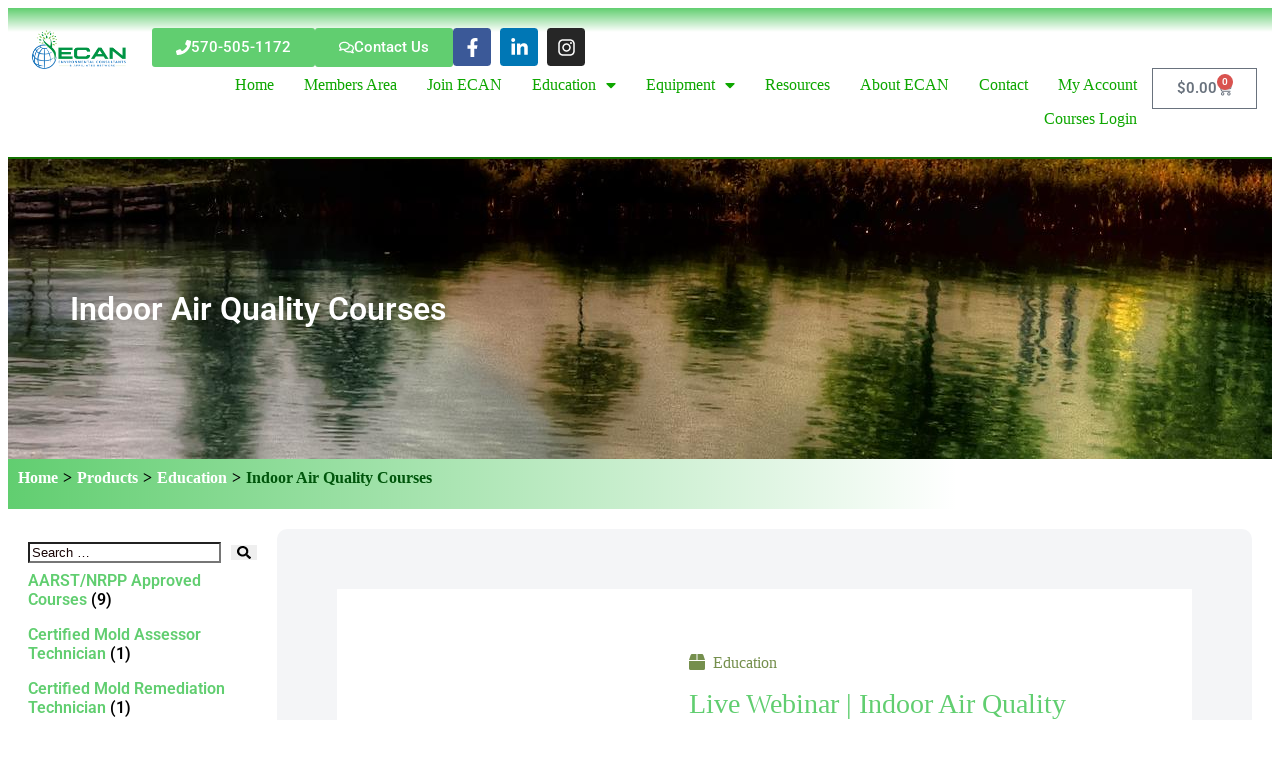

--- FILE ---
content_type: text/css; charset=utf-8
request_url: https://ecanllc.com/wp-content/plugins/edwiser-bridge/public/assets/css/datatable.css?ver=2.2.0
body_size: 2163
content:
/*
 * Table styles
 */
table.dataTable {
  width: 100%;
  margin: 0 auto;
  clear: both;
  border-collapse: separate;
  border-spacing: 0;
  /*
   * Header and footer styles
   */
  /*
   * Body styles
   */
}
table.dataTable thead th,
table.dataTable tfoot th {
  font-weight: bold;
}
table.dataTable thead th,
table.dataTable thead td {
  padding: 10px 18px;
  border-bottom: 1px solid #111111;
}
table.dataTable thead th:active,
table.dataTable thead td:active {
  outline: none;
}
table.dataTable tfoot th,
table.dataTable tfoot td {
  padding: 10px 18px 6px 18px;
  border-top: 1px solid #111111;
}
table.dataTable thead .sorting_asc,
table.dataTable thead .sorting_desc,
table.dataTable thead .sorting {
  cursor: pointer;
  *cursor: hand;
}
table.dataTable thead .sorting {
  background: url("../images/sort_both.png") no-repeat center right;
}
table.dataTable thead .sorting_asc {
  background: url("../images/sort_asc.png") no-repeat center right;
}
table.dataTable thead .sorting_desc {
  background: url("../images/sort_desc.png") no-repeat center right;
}
table.dataTable thead .sorting_asc_disabled {
  background: url("../images/sort_asc_disabled.png") no-repeat center right;
}
table.dataTable thead .sorting_desc_disabled {
  background: url("../images/sort_desc_disabled.png") no-repeat center right;
}
table.dataTable tbody tr {
  background-color: white;
}
table.dataTable tbody tr.selected {
  background-color: #b0bed9;
}
table.dataTable tbody th,
table.dataTable tbody td {
  padding: 8px 10px;
}
table.dataTable.row-border tbody th, table.dataTable.row-border tbody td, table.dataTable.display tbody th, table.dataTable.display tbody td {
  border-top: 1px solid #dddddd;
}
table.dataTable.row-border tbody tr:first-child th,
table.dataTable.row-border tbody tr:first-child td, table.dataTable.display tbody tr:first-child th,
table.dataTable.display tbody tr:first-child td {
  border-top: none;
}
table.dataTable.cell-border tbody th, table.dataTable.cell-border tbody td {
  border-top: 1px solid #dddddd;
  border-right: 1px solid #dddddd;
}
table.dataTable.cell-border tbody tr th:first-child,
table.dataTable.cell-border tbody tr td:first-child {
  border-left: 1px solid #dddddd;
}
table.dataTable.cell-border tbody tr:first-child th,
table.dataTable.cell-border tbody tr:first-child td {
  border-top: none;
}
table.dataTable.stripe tbody tr.odd, table.dataTable.display tbody tr.odd {
  background-color: #f9f9f9;
}
table.dataTable.stripe tbody tr.odd.selected, table.dataTable.display tbody tr.odd.selected {
  background-color: #abb9d3;
}
table.dataTable.hover tbody tr:hover,
table.dataTable.hover tbody tr.odd:hover,
table.dataTable.hover tbody tr.even:hover, table.dataTable.display tbody tr:hover,
table.dataTable.display tbody tr.odd:hover,
table.dataTable.display tbody tr.even:hover {
  background-color: whitesmoke;
}
table.dataTable.hover tbody tr:hover.selected,
table.dataTable.hover tbody tr.odd:hover.selected,
table.dataTable.hover tbody tr.even:hover.selected, table.dataTable.display tbody tr:hover.selected,
table.dataTable.display tbody tr.odd:hover.selected,
table.dataTable.display tbody tr.even:hover.selected {
  background-color: #a9b7d1;
}
table.dataTable.order-column tbody tr > .sorting_1,
table.dataTable.order-column tbody tr > .sorting_2,
table.dataTable.order-column tbody tr > .sorting_3, table.dataTable.display tbody tr > .sorting_1,
table.dataTable.display tbody tr > .sorting_2,
table.dataTable.display tbody tr > .sorting_3 {
  background-color: #f9f9f9;
}
table.dataTable.order-column tbody tr.selected > .sorting_1,
table.dataTable.order-column tbody tr.selected > .sorting_2,
table.dataTable.order-column tbody tr.selected > .sorting_3, table.dataTable.display tbody tr.selected > .sorting_1,
table.dataTable.display tbody tr.selected > .sorting_2,
table.dataTable.display tbody tr.selected > .sorting_3 {
  background-color: #acbad4;
}
table.dataTable.display tbody tr.odd > .sorting_1, table.dataTable.order-column.stripe tbody tr.odd > .sorting_1 {
  background-color: #f1f1f1;
}
table.dataTable.display tbody tr.odd > .sorting_2, table.dataTable.order-column.stripe tbody tr.odd > .sorting_2 {
  background-color: #f3f3f3;
}
table.dataTable.display tbody tr.odd > .sorting_3, table.dataTable.order-column.stripe tbody tr.odd > .sorting_3 {
  background-color: whitesmoke;
}
table.dataTable.display tbody tr.odd.selected > .sorting_1, table.dataTable.order-column.stripe tbody tr.odd.selected > .sorting_1 {
  background-color: #a6b3cd;
}
table.dataTable.display tbody tr.odd.selected > .sorting_2, table.dataTable.order-column.stripe tbody tr.odd.selected > .sorting_2 {
  background-color: #a7b5ce;
}
table.dataTable.display tbody tr.odd.selected > .sorting_3, table.dataTable.order-column.stripe tbody tr.odd.selected > .sorting_3 {
  background-color: #a9b6d0;
}
table.dataTable.display tbody tr.even > .sorting_1, table.dataTable.order-column.stripe tbody tr.even > .sorting_1 {
  background-color: #f9f9f9;
}
table.dataTable.display tbody tr.even > .sorting_2, table.dataTable.order-column.stripe tbody tr.even > .sorting_2 {
  background-color: #fbfbfb;
}
table.dataTable.display tbody tr.even > .sorting_3, table.dataTable.order-column.stripe tbody tr.even > .sorting_3 {
  background-color: #fdfdfd;
}
table.dataTable.display tbody tr.even.selected > .sorting_1, table.dataTable.order-column.stripe tbody tr.even.selected > .sorting_1 {
  background-color: #acbad4;
}
table.dataTable.display tbody tr.even.selected > .sorting_2, table.dataTable.order-column.stripe tbody tr.even.selected > .sorting_2 {
  background-color: #adbbd6;
}
table.dataTable.display tbody tr.even.selected > .sorting_3, table.dataTable.order-column.stripe tbody tr.even.selected > .sorting_3 {
  background-color: #afbdd8;
}
table.dataTable.display tbody tr:hover > .sorting_1,
table.dataTable.display tbody tr.odd:hover > .sorting_1,
table.dataTable.display tbody tr.even:hover > .sorting_1, table.dataTable.order-column.hover tbody tr:hover > .sorting_1,
table.dataTable.order-column.hover tbody tr.odd:hover > .sorting_1,
table.dataTable.order-column.hover tbody tr.even:hover > .sorting_1 {
  background-color: #eaeaea;
}
table.dataTable.display tbody tr:hover > .sorting_2,
table.dataTable.display tbody tr.odd:hover > .sorting_2,
table.dataTable.display tbody tr.even:hover > .sorting_2, table.dataTable.order-column.hover tbody tr:hover > .sorting_2,
table.dataTable.order-column.hover tbody tr.odd:hover > .sorting_2,
table.dataTable.order-column.hover tbody tr.even:hover > .sorting_2 {
  background-color: #ebebeb;
}
table.dataTable.display tbody tr:hover > .sorting_3,
table.dataTable.display tbody tr.odd:hover > .sorting_3,
table.dataTable.display tbody tr.even:hover > .sorting_3, table.dataTable.order-column.hover tbody tr:hover > .sorting_3,
table.dataTable.order-column.hover tbody tr.odd:hover > .sorting_3,
table.dataTable.order-column.hover tbody tr.even:hover > .sorting_3 {
  background-color: #eeeeee;
}
table.dataTable.display tbody tr:hover.selected > .sorting_1,
table.dataTable.display tbody tr.odd:hover.selected > .sorting_1,
table.dataTable.display tbody tr.even:hover.selected > .sorting_1, table.dataTable.order-column.hover tbody tr:hover.selected > .sorting_1,
table.dataTable.order-column.hover tbody tr.odd:hover.selected > .sorting_1,
table.dataTable.order-column.hover tbody tr.even:hover.selected > .sorting_1 {
  background-color: #a1aec7;
}
table.dataTable.display tbody tr:hover.selected > .sorting_2,
table.dataTable.display tbody tr.odd:hover.selected > .sorting_2,
table.dataTable.display tbody tr.even:hover.selected > .sorting_2, table.dataTable.order-column.hover tbody tr:hover.selected > .sorting_2,
table.dataTable.order-column.hover tbody tr.odd:hover.selected > .sorting_2,
table.dataTable.order-column.hover tbody tr.even:hover.selected > .sorting_2 {
  background-color: #a2afc8;
}
table.dataTable.display tbody tr:hover.selected > .sorting_3,
table.dataTable.display tbody tr.odd:hover.selected > .sorting_3,
table.dataTable.display tbody tr.even:hover.selected > .sorting_3, table.dataTable.order-column.hover tbody tr:hover.selected > .sorting_3,
table.dataTable.order-column.hover tbody tr.odd:hover.selected > .sorting_3,
table.dataTable.order-column.hover tbody tr.even:hover.selected > .sorting_3 {
  background-color: #a4b2cb;
}
table.dataTable.no-footer {
  border-bottom: 1px solid #111111;
}
table.dataTable.nowrap th, table.dataTable.nowrap td {
  white-space: nowrap;
}
table.dataTable.compact thead th,
table.dataTable.compact thead td {
  padding: 5px 9px;
}
table.dataTable.compact tfoot th,
table.dataTable.compact tfoot td {
  padding: 5px 9px 3px 9px;
}
table.dataTable.compact tbody th,
table.dataTable.compact tbody td {
  padding: 4px 5px;
}
table.dataTable th.dt-left,
table.dataTable td.dt-left {
  text-align: left;
}
table.dataTable th.dt-center,
table.dataTable td.dt-center,
table.dataTable td.dataTables_empty {
  text-align: center;
}
table.dataTable th.dt-right,
table.dataTable td.dt-right {
  text-align: right;
}
table.dataTable th.dt-justify,
table.dataTable td.dt-justify {
  text-align: justify;
}
table.dataTable th.dt-nowrap,
table.dataTable td.dt-nowrap {
  white-space: nowrap;
}
table.dataTable thead th.dt-head-left,
table.dataTable thead td.dt-head-left,
table.dataTable tfoot th.dt-head-left,
table.dataTable tfoot td.dt-head-left {
  text-align: left;
}
table.dataTable thead th.dt-head-center,
table.dataTable thead td.dt-head-center,
table.dataTable tfoot th.dt-head-center,
table.dataTable tfoot td.dt-head-center {
  text-align: center;
}
table.dataTable thead th.dt-head-right,
table.dataTable thead td.dt-head-right,
table.dataTable tfoot th.dt-head-right,
table.dataTable tfoot td.dt-head-right {
  text-align: right;
}
table.dataTable thead th.dt-head-justify,
table.dataTable thead td.dt-head-justify,
table.dataTable tfoot th.dt-head-justify,
table.dataTable tfoot td.dt-head-justify {
  text-align: justify;
}
table.dataTable thead th.dt-head-nowrap,
table.dataTable thead td.dt-head-nowrap,
table.dataTable tfoot th.dt-head-nowrap,
table.dataTable tfoot td.dt-head-nowrap {
  white-space: nowrap;
}
table.dataTable tbody th.dt-body-left,
table.dataTable tbody td.dt-body-left {
  text-align: left;
}
table.dataTable tbody th.dt-body-center,
table.dataTable tbody td.dt-body-center {
  text-align: center;
}
table.dataTable tbody th.dt-body-right,
table.dataTable tbody td.dt-body-right {
  text-align: right;
}
table.dataTable tbody th.dt-body-justify,
table.dataTable tbody td.dt-body-justify {
  text-align: justify;
}
table.dataTable tbody th.dt-body-nowrap,
table.dataTable tbody td.dt-body-nowrap {
  white-space: nowrap;
}

table.dataTable,
table.dataTable th,
table.dataTable td {
  -webkit-box-sizing: content-box;
  -moz-box-sizing: content-box;
  box-sizing: content-box;
}

/*
 * Control feature layout
 */
.dataTables_wrapper {
  position: relative;
  clear: both;
  zoom: 1;
  *zoom: 1;
}
.dataTables_wrapper .dataTables_length {
  float: left;
}
.dataTables_wrapper .dataTables_filter {
  float: right;
  text-align: right;
}
.dataTables_wrapper .dataTables_filter input {
  margin-left: 0.5em;
}
.dataTables_wrapper .dataTables_info {
  clear: both;
  float: left;
  padding-top: 0.755em;
}
.dataTables_wrapper .dataTables_paginate {
  float: right;
  text-align: right;
  padding-top: 0.25em;
}
.dataTables_wrapper .dataTables_paginate .paginate_button {
  box-sizing: border-box;
  display: inline-block;
  min-width: 1.5em;
  padding: 0.5em 1em;
  margin-left: 2px;
  text-align: center;
  text-decoration: none !important;
  cursor: pointer;
  *cursor: hand;
  color: #333333 !important;
  border: 1px solid transparent;
}
.dataTables_wrapper .dataTables_paginate .paginate_button.current, .dataTables_wrapper .dataTables_paginate .paginate_button.current:hover {
  color: #333333 !important;
  border: 1px solid #cacaca;
  background-color: white;
  background: -webkit-gradient(linear, left top, left bottom, color-stop(0%, white), color-stop(100%, gainsboro));
  /* Chrome,Safari4+ */
  background: -webkit-linear-gradient(top, white 0%, gainsboro 100%);
  /* Chrome10+,Safari5.1+ */
  background: -moz-linear-gradient(top, white 0%, gainsboro 100%);
  /* FF3.6+ */
  background: -ms-linear-gradient(top, white 0%, gainsboro 100%);
  /* IE10+ */
  background: -o-linear-gradient(top, white 0%, gainsboro 100%);
  /* Opera 11.10+ */
  background: linear-gradient(to bottom, white 0%, gainsboro 100%);
  /* W3C */
}
.dataTables_wrapper .dataTables_paginate .paginate_button.disabled, .dataTables_wrapper .dataTables_paginate .paginate_button.disabled:hover, .dataTables_wrapper .dataTables_paginate .paginate_button.disabled:active {
  cursor: default;
  color: #666 !important;
  border: 1px solid transparent;
  background: transparent;
  box-shadow: none;
}
.dataTables_wrapper .dataTables_paginate .paginate_button:hover {
  color: white !important;
  border: 1px solid #111111;
  background-color: #585858;
  background: -webkit-gradient(linear, left top, left bottom, color-stop(0%, #585858), color-stop(100%, #111111));
  /* Chrome,Safari4+ */
  background: -webkit-linear-gradient(top, #585858 0%, #111111 100%);
  /* Chrome10+,Safari5.1+ */
  background: -moz-linear-gradient(top, #585858 0%, #111111 100%);
  /* FF3.6+ */
  background: -ms-linear-gradient(top, #585858 0%, #111111 100%);
  /* IE10+ */
  background: -o-linear-gradient(top, #585858 0%, #111111 100%);
  /* Opera 11.10+ */
  background: linear-gradient(to bottom, #585858 0%, #111111 100%);
  /* W3C */
}
.dataTables_wrapper .dataTables_paginate .paginate_button:active {
  outline: none;
  background-color: #2b2b2b;
  background: -webkit-gradient(linear, left top, left bottom, color-stop(0%, #2b2b2b), color-stop(100%, #0c0c0c));
  /* Chrome,Safari4+ */
  background: -webkit-linear-gradient(top, #2b2b2b 0%, #0c0c0c 100%);
  /* Chrome10+,Safari5.1+ */
  background: -moz-linear-gradient(top, #2b2b2b 0%, #0c0c0c 100%);
  /* FF3.6+ */
  background: -ms-linear-gradient(top, #2b2b2b 0%, #0c0c0c 100%);
  /* IE10+ */
  background: -o-linear-gradient(top, #2b2b2b 0%, #0c0c0c 100%);
  /* Opera 11.10+ */
  background: linear-gradient(to bottom, #2b2b2b 0%, #0c0c0c 100%);
  /* W3C */
  box-shadow: inset 0 0 3px #111;
}
.dataTables_wrapper .dataTables_processing {
  position: absolute;
  top: 50%;
  left: 50%;
  width: 100%;
  height: 40px;
  margin-left: -50%;
  margin-top: -25px;
  padding-top: 20px;
  text-align: center;
  font-size: 1.2em;
  background-color: white;
  background: -webkit-gradient(linear, left top, right top, color-stop(0%, rgba(255, 255, 255, 0)), color-stop(25%, rgba(255, 255, 255, 0.9)), color-stop(75%, rgba(255, 255, 255, 0.9)), color-stop(100%, rgba(255, 255, 255, 0)));
  /* Chrome,Safari4+ */
  background: -webkit-linear-gradient(left, rgba(255, 255, 255, 0) 0%, rgba(255, 255, 255, 0.9) 25%, rgba(255, 255, 255, 0.9) 75%, rgba(255, 255, 255, 0) 100%);
  /* Chrome10+,Safari5.1+ */
  background: -moz-linear-gradient(left, rgba(255, 255, 255, 0) 0%, rgba(255, 255, 255, 0.9) 25%, rgba(255, 255, 255, 0.9) 75%, rgba(255, 255, 255, 0) 100%);
  /* FF3.6+ */
  background: -ms-linear-gradient(left, rgba(255, 255, 255, 0) 0%, rgba(255, 255, 255, 0.9) 25%, rgba(255, 255, 255, 0.9) 75%, rgba(255, 255, 255, 0) 100%);
  /* IE10+ */
  background: -o-linear-gradient(left, rgba(255, 255, 255, 0) 0%, rgba(255, 255, 255, 0.9) 25%, rgba(255, 255, 255, 0.9) 75%, rgba(255, 255, 255, 0) 100%);
  /* Opera 11.10+ */
  background: linear-gradient(to right, rgba(255, 255, 255, 0) 0%, rgba(255, 255, 255, 0.9) 25%, rgba(255, 255, 255, 0.9) 75%, rgba(255, 255, 255, 0) 100%);
  /* W3C */
}
.dataTables_wrapper .dataTables_length,
.dataTables_wrapper .dataTables_filter,
.dataTables_wrapper .dataTables_info,
.dataTables_wrapper .dataTables_processing,
.dataTables_wrapper .dataTables_paginate {
  color: #333333;
}
.dataTables_wrapper .dataTables_scroll {
  clear: both;
}
.dataTables_wrapper .dataTables_scroll div.dataTables_scrollBody {
  *margin-top: -1px;
  -webkit-overflow-scrolling: touch;
}
.dataTables_wrapper .dataTables_scroll div.dataTables_scrollBody th > div.dataTables_sizing,
.dataTables_wrapper .dataTables_scroll div.dataTables_scrollBody td > div.dataTables_sizing {
  height: 0;
  overflow: hidden;
  margin: 0 !important;
  padding: 0 !important;
}
.dataTables_wrapper.no-footer .dataTables_scrollBody {
  border-bottom: 1px solid #111111;
}
.dataTables_wrapper.no-footer div.dataTables_scrollHead table,
.dataTables_wrapper.no-footer div.dataTables_scrollBody table {
  border-bottom: none;
}
.dataTables_wrapper:after {
  visibility: hidden;
  display: block;
  content: "";
  clear: both;
  height: 0;
}

@media screen and (max-width: 767px) {
  .dataTables_wrapper .dataTables_info,
  .dataTables_wrapper .dataTables_paginate {
	float: none;
	text-align: center;
  }
  .dataTables_wrapper .dataTables_paginate {
	margin-top: 0.5em;
  }
}
@media screen and (max-width: 640px) {
  .dataTables_wrapper .dataTables_length,
  .dataTables_wrapper .dataTables_filter {
	float: none;
	text-align: center;
  }
  .dataTables_wrapper .dataTables_filter {
	margin-top: 0.5em;
  }
}

#wdm_event td{
  text-align: center
}

#wdm_event td:first-child{
  text-align: left;
 padding-left: 15px
}
table.dataTable tr.odd {
background-color: #f9f9f9;
}

table.dataTable tr.even {
background-color: white;
}
#example thead {
background: white;
}


--- FILE ---
content_type: text/css; charset=utf-8
request_url: https://ecanllc.com/wp-content/uploads/elementor/css/post-1764.css?ver=1769751952
body_size: 1294
content:
.elementor-widget-container .eael-protected-content-message{font-family:var( --e-global-typography-secondary-font-family ), Sans-serif;font-weight:var( --e-global-typography-secondary-font-weight );}.elementor-widget-container .protected-content-error-msg{font-family:var( --e-global-typography-secondary-font-family ), Sans-serif;font-weight:var( --e-global-typography-secondary-font-weight );}.elementor-1764 .elementor-element.elementor-element-7afb25d{--display:flex;--min-height:0px;--flex-direction:row;--container-widget-width:initial;--container-widget-height:100%;--container-widget-flex-grow:1;--container-widget-align-self:stretch;--flex-wrap-mobile:wrap;--gap:0px 0px;--row-gap:0px;--column-gap:0px;border-style:solid;--border-style:solid;border-width:0px 0px 2px 0px;--border-top-width:0px;--border-right-width:0px;--border-bottom-width:2px;--border-left-width:0px;border-color:#127000;--border-color:#127000;--border-radius:0px 0px 0px 0px;}.elementor-1764 .elementor-element.elementor-element-7afb25d:not(.elementor-motion-effects-element-type-background), .elementor-1764 .elementor-element.elementor-element-7afb25d > .elementor-motion-effects-container > .elementor-motion-effects-layer{background-color:transparent;background-image:linear-gradient(0deg, #FFFFFF 84%, var( --e-global-color-primary ) 100%);}.elementor-1764 .elementor-element.elementor-element-19a760d{--display:flex;--flex-direction:column;--container-widget-width:100%;--container-widget-height:initial;--container-widget-flex-grow:0;--container-widget-align-self:initial;--flex-wrap-mobile:wrap;--justify-content:center;}.elementor-1764 .elementor-element.elementor-element-19a760d.e-con{--flex-grow:0;--flex-shrink:0;}.elementor-widget-jet-logo .jet-logo__text{color:var( --e-global-color-accent );font-family:var( --e-global-typography-primary-font-family ), Sans-serif;font-weight:var( --e-global-typography-primary-font-weight );}.elementor-widget-jet-logo .eael-protected-content-message{font-family:var( --e-global-typography-secondary-font-family ), Sans-serif;font-weight:var( --e-global-typography-secondary-font-weight );}.elementor-widget-jet-logo .protected-content-error-msg{font-family:var( --e-global-typography-secondary-font-family ), Sans-serif;font-weight:var( --e-global-typography-secondary-font-weight );}.elementor-1764 .elementor-element.elementor-element-7b9d903 .jet-logo{justify-content:flex-start;}.elementor-1764 .elementor-element.elementor-element-44e9024{--display:flex;--flex-direction:column;--container-widget-width:100%;--container-widget-height:initial;--container-widget-flex-grow:0;--container-widget-align-self:initial;--flex-wrap-mobile:wrap;--gap:5px 5px;--row-gap:5px;--column-gap:5px;}.elementor-1764 .elementor-element.elementor-element-83f23f7{--display:flex;--flex-direction:row;--container-widget-width:calc( ( 1 - var( --container-widget-flex-grow ) ) * 100% );--container-widget-height:100%;--container-widget-flex-grow:1;--container-widget-align-self:stretch;--flex-wrap-mobile:wrap;--justify-content:flex-end;--align-items:center;--gap:5px 5px;--row-gap:5px;--column-gap:5px;--margin-top:0px;--margin-bottom:0px;--margin-left:0px;--margin-right:0px;--padding-top:0px;--padding-bottom:0px;--padding-left:0px;--padding-right:0px;}.elementor-widget-button .elementor-button{font-family:var( --e-global-typography-accent-font-family ), Sans-serif;font-weight:var( --e-global-typography-accent-font-weight );background-color:var( --e-global-color-accent );}.elementor-widget-button .eael-protected-content-message{font-family:var( --e-global-typography-secondary-font-family ), Sans-serif;font-weight:var( --e-global-typography-secondary-font-weight );}.elementor-widget-button .protected-content-error-msg{font-family:var( --e-global-typography-secondary-font-family ), Sans-serif;font-weight:var( --e-global-typography-secondary-font-weight );}.elementor-1764 .elementor-element.elementor-element-c378ce0 .elementor-button-content-wrapper{flex-direction:row;}.elementor-1764 .elementor-element.elementor-element-c378ce0 .elementor-button{fill:#FFFFFF;color:#FFFFFF;}.elementor-1764 .elementor-element.elementor-element-b213abe .elementor-button-content-wrapper{flex-direction:row;}.elementor-1764 .elementor-element.elementor-element-b213abe .elementor-button{fill:#FFFFFF;color:#FFFFFF;}.elementor-widget-social-icons .eael-protected-content-message{font-family:var( --e-global-typography-secondary-font-family ), Sans-serif;font-weight:var( --e-global-typography-secondary-font-weight );}.elementor-widget-social-icons .protected-content-error-msg{font-family:var( --e-global-typography-secondary-font-family ), Sans-serif;font-weight:var( --e-global-typography-secondary-font-weight );}.elementor-1764 .elementor-element.elementor-element-fb838c2{--grid-template-columns:repeat(0, auto);--icon-size:19px;--grid-column-gap:5px;--grid-row-gap:0px;}.elementor-1764 .elementor-element.elementor-element-fb838c2 .elementor-widget-container{text-align:right;}.elementor-1764 .elementor-element.elementor-element-b4cc099{--display:flex;--flex-direction:row;--container-widget-width:initial;--container-widget-height:100%;--container-widget-flex-grow:1;--container-widget-align-self:stretch;--flex-wrap-mobile:wrap;--justify-content:flex-end;--margin-top:0px;--margin-bottom:0px;--margin-left:0px;--margin-right:0px;--padding-top:1px;--padding-bottom:1px;--padding-left:1px;--padding-right:1px;}.elementor-widget-jet-nav-menu .eael-protected-content-message{font-family:var( --e-global-typography-secondary-font-family ), Sans-serif;font-weight:var( --e-global-typography-secondary-font-weight );}.elementor-widget-jet-nav-menu .protected-content-error-msg{font-family:var( --e-global-typography-secondary-font-family ), Sans-serif;font-weight:var( --e-global-typography-secondary-font-weight );}.elementor-1764 .elementor-element.elementor-element-4667ee1 .jet-nav--horizontal{justify-content:flex-end;text-align:right;}.elementor-1764 .elementor-element.elementor-element-4667ee1 .jet-nav--vertical .menu-item-link-top{justify-content:flex-end;text-align:right;}.elementor-1764 .elementor-element.elementor-element-4667ee1 .jet-nav--vertical-sub-bottom .menu-item-link-sub{justify-content:flex-end;text-align:right;}.elementor-1764 .elementor-element.elementor-element-4667ee1 .jet-mobile-menu.jet-mobile-menu-trigger-active .menu-item-link{justify-content:flex-end;text-align:right;}body:not(.rtl) .elementor-1764 .elementor-element.elementor-element-4667ee1 .jet-nav--horizontal .jet-nav__sub{text-align:left;}body.rtl .elementor-1764 .elementor-element.elementor-element-4667ee1 .jet-nav--horizontal .jet-nav__sub{text-align:right;}.elementor-1764 .elementor-element.elementor-element-4667ee1 .jet-nav__sub{width:200px;border-radius:10px 10px 10px 10px;}.elementor-1764 .elementor-element.elementor-element-4667ee1 .jet-nav__sub > .menu-item:first-child > .menu-item-link{border-radius:10px 10px 0 0;}.elementor-1764 .elementor-element.elementor-element-4667ee1 .jet-nav__sub > .menu-item:last-child > .menu-item-link{border-radius:0 0 10px 10px;}.elementor-1764 .elementor-element.elementor-element-4667ee1 .jet-nav__sub > .jet-nav-item-sub:not(:last-child){border-style:solid;border-width:0;border-bottom-width:1px;}.elementor-widget-woocommerce-menu-cart .elementor-menu-cart__toggle .elementor-button{font-family:var( --e-global-typography-primary-font-family ), Sans-serif;font-weight:var( --e-global-typography-primary-font-weight );}.elementor-widget-woocommerce-menu-cart .elementor-menu-cart__product-name a{font-family:var( --e-global-typography-primary-font-family ), Sans-serif;font-weight:var( --e-global-typography-primary-font-weight );}.elementor-widget-woocommerce-menu-cart .elementor-menu-cart__product-price{font-family:var( --e-global-typography-primary-font-family ), Sans-serif;font-weight:var( --e-global-typography-primary-font-weight );}.elementor-widget-woocommerce-menu-cart .elementor-menu-cart__footer-buttons .elementor-button{font-family:var( --e-global-typography-primary-font-family ), Sans-serif;font-weight:var( --e-global-typography-primary-font-weight );}.elementor-widget-woocommerce-menu-cart .elementor-menu-cart__footer-buttons a.elementor-button--view-cart{font-family:var( --e-global-typography-primary-font-family ), Sans-serif;font-weight:var( --e-global-typography-primary-font-weight );}.elementor-widget-woocommerce-menu-cart .elementor-menu-cart__footer-buttons a.elementor-button--checkout{font-family:var( --e-global-typography-primary-font-family ), Sans-serif;font-weight:var( --e-global-typography-primary-font-weight );}.elementor-widget-woocommerce-menu-cart .woocommerce-mini-cart__empty-message{font-family:var( --e-global-typography-primary-font-family ), Sans-serif;font-weight:var( --e-global-typography-primary-font-weight );}.elementor-widget-woocommerce-menu-cart .eael-protected-content-message{font-family:var( --e-global-typography-secondary-font-family ), Sans-serif;font-weight:var( --e-global-typography-secondary-font-weight );}.elementor-widget-woocommerce-menu-cart .protected-content-error-msg{font-family:var( --e-global-typography-secondary-font-family ), Sans-serif;font-weight:var( --e-global-typography-secondary-font-weight );}.elementor-1764 .elementor-element.elementor-element-e05c0c2{--divider-style:solid;--subtotal-divider-style:solid;--elementor-remove-from-cart-button:none;--remove-from-cart-button:block;--cart-border-style:none;--cart-footer-layout:1fr 1fr;--products-max-height-sidecart:calc(100vh - 240px);--products-max-height-minicart:calc(100vh - 385px);}.elementor-1764 .elementor-element.elementor-element-e05c0c2 .widget_shopping_cart_content{--subtotal-divider-left-width:0;--subtotal-divider-right-width:0;}.elementor-theme-builder-content-area{height:400px;}.elementor-location-header:before, .elementor-location-footer:before{content:"";display:table;clear:both;}@media(max-width:767px){.elementor-1764 .elementor-element.elementor-element-19a760d{--width:26%;}.elementor-1764 .elementor-element.elementor-element-7b9d903 .jet-logo{justify-content:flex-start;}.elementor-1764 .elementor-element.elementor-element-44e9024{--width:70%;--flex-direction:row;--container-widget-width:initial;--container-widget-height:100%;--container-widget-flex-grow:1;--container-widget-align-self:stretch;--flex-wrap-mobile:wrap;}.elementor-1764 .elementor-element.elementor-element-83f23f7{--width:500px;}.elementor-1764 .elementor-element.elementor-element-83f23f7.e-con{--order:99999 /* order end hack */;}.elementor-1764 .elementor-element.elementor-element-b4cc099{--width:579px;--align-items:center;--container-widget-width:calc( ( 1 - var( --container-widget-flex-grow ) ) * 100% );}}@media(min-width:768px){.elementor-1764 .elementor-element.elementor-element-7afb25d{--width:100%;}.elementor-1764 .elementor-element.elementor-element-19a760d{--width:10%;}.elementor-1764 .elementor-element.elementor-element-44e9024{--width:90%;}}

--- FILE ---
content_type: text/css; charset=utf-8
request_url: https://ecanllc.com/wp-content/uploads/elementor/css/post-1780.css?ver=1769751952
body_size: 1354
content:
.elementor-widget-container .eael-protected-content-message{font-family:var( --e-global-typography-secondary-font-family ), Sans-serif;font-weight:var( --e-global-typography-secondary-font-weight );}.elementor-widget-container .protected-content-error-msg{font-family:var( --e-global-typography-secondary-font-family ), Sans-serif;font-weight:var( --e-global-typography-secondary-font-weight );}.elementor-1780 .elementor-element.elementor-element-ffd913e{--display:flex;--flex-direction:row;--container-widget-width:calc( ( 1 - var( --container-widget-flex-grow ) ) * 100% );--container-widget-height:100%;--container-widget-flex-grow:1;--container-widget-align-self:stretch;--flex-wrap-mobile:wrap;--justify-content:center;--align-items:stretch;--gap:10px 10px;--row-gap:10px;--column-gap:10px;border-style:solid;--border-style:solid;border-width:3px 0px 0px 0px;--border-top-width:3px;--border-right-width:0px;--border-bottom-width:0px;--border-left-width:0px;border-color:var( --e-global-color-primary );--border-color:var( --e-global-color-primary );--border-radius:0px 0px 0px 0px;--padding-top:37px;--padding-bottom:0px;--padding-left:0px;--padding-right:0px;}.elementor-1780 .elementor-element.elementor-element-ffd913e:not(.elementor-motion-effects-element-type-background), .elementor-1780 .elementor-element.elementor-element-ffd913e > .elementor-motion-effects-container > .elementor-motion-effects-layer{background-color:#FFFFFFD6;}.elementor-1780 .elementor-element.elementor-element-ee61884{--display:flex;--justify-content:center;}.elementor-widget-heading .elementor-heading-title{font-family:var( --e-global-typography-primary-font-family ), Sans-serif;font-weight:var( --e-global-typography-primary-font-weight );color:var( --e-global-color-primary );}.elementor-widget-heading .eael-protected-content-message{font-family:var( --e-global-typography-secondary-font-family ), Sans-serif;font-weight:var( --e-global-typography-secondary-font-weight );}.elementor-widget-heading .protected-content-error-msg{font-family:var( --e-global-typography-secondary-font-family ), Sans-serif;font-weight:var( --e-global-typography-secondary-font-weight );}.elementor-1780 .elementor-element.elementor-element-7a08a8d .elementor-heading-title{font-family:"Roboto", Sans-serif;font-weight:600;}.elementor-widget-text-editor{font-family:var( --e-global-typography-text-font-family ), Sans-serif;font-weight:var( --e-global-typography-text-font-weight );color:var( --e-global-color-text );}.elementor-widget-text-editor.elementor-drop-cap-view-stacked .elementor-drop-cap{background-color:var( --e-global-color-primary );}.elementor-widget-text-editor.elementor-drop-cap-view-framed .elementor-drop-cap, .elementor-widget-text-editor.elementor-drop-cap-view-default .elementor-drop-cap{color:var( --e-global-color-primary );border-color:var( --e-global-color-primary );}.elementor-widget-text-editor .eael-protected-content-message{font-family:var( --e-global-typography-secondary-font-family ), Sans-serif;font-weight:var( --e-global-typography-secondary-font-weight );}.elementor-widget-text-editor .protected-content-error-msg{font-family:var( --e-global-typography-secondary-font-family ), Sans-serif;font-weight:var( --e-global-typography-secondary-font-weight );}.elementor-widget-social-icons .eael-protected-content-message{font-family:var( --e-global-typography-secondary-font-family ), Sans-serif;font-weight:var( --e-global-typography-secondary-font-weight );}.elementor-widget-social-icons .protected-content-error-msg{font-family:var( --e-global-typography-secondary-font-family ), Sans-serif;font-weight:var( --e-global-typography-secondary-font-weight );}.elementor-1780 .elementor-element.elementor-element-364b26d{--grid-template-columns:repeat(0, auto);--icon-size:16px;--grid-column-gap:5px;--grid-row-gap:0px;}.elementor-1780 .elementor-element.elementor-element-364b26d .elementor-widget-container{text-align:left;}.elementor-1780 .elementor-element.elementor-element-a863457{--display:flex;--justify-content:center;}.elementor-widget-nav-menu .elementor-nav-menu .elementor-item{font-family:var( --e-global-typography-primary-font-family ), Sans-serif;font-weight:var( --e-global-typography-primary-font-weight );}.elementor-widget-nav-menu .elementor-nav-menu--main .elementor-item{color:var( --e-global-color-text );fill:var( --e-global-color-text );}.elementor-widget-nav-menu .elementor-nav-menu--main .elementor-item:hover,
					.elementor-widget-nav-menu .elementor-nav-menu--main .elementor-item.elementor-item-active,
					.elementor-widget-nav-menu .elementor-nav-menu--main .elementor-item.highlighted,
					.elementor-widget-nav-menu .elementor-nav-menu--main .elementor-item:focus{color:var( --e-global-color-accent );fill:var( --e-global-color-accent );}.elementor-widget-nav-menu .elementor-nav-menu--main:not(.e--pointer-framed) .elementor-item:before,
					.elementor-widget-nav-menu .elementor-nav-menu--main:not(.e--pointer-framed) .elementor-item:after{background-color:var( --e-global-color-accent );}.elementor-widget-nav-menu .e--pointer-framed .elementor-item:before,
					.elementor-widget-nav-menu .e--pointer-framed .elementor-item:after{border-color:var( --e-global-color-accent );}.elementor-widget-nav-menu{--e-nav-menu-divider-color:var( --e-global-color-text );}.elementor-widget-nav-menu .elementor-nav-menu--dropdown .elementor-item, .elementor-widget-nav-menu .elementor-nav-menu--dropdown  .elementor-sub-item{font-family:var( --e-global-typography-accent-font-family ), Sans-serif;font-weight:var( --e-global-typography-accent-font-weight );}.elementor-widget-nav-menu .eael-protected-content-message{font-family:var( --e-global-typography-secondary-font-family ), Sans-serif;font-weight:var( --e-global-typography-secondary-font-weight );}.elementor-widget-nav-menu .protected-content-error-msg{font-family:var( --e-global-typography-secondary-font-family ), Sans-serif;font-weight:var( --e-global-typography-secondary-font-weight );}.elementor-1780 .elementor-element.elementor-element-1e0f290 .elementor-menu-toggle{margin:0 auto;}.elementor-1780 .elementor-element.elementor-element-1e0f290 .elementor-nav-menu .elementor-item{font-family:"Roboto", Sans-serif;font-size:15px;font-weight:600;}.elementor-1780 .elementor-element.elementor-element-1e0f290 .elementor-nav-menu--main .elementor-item{padding-top:6px;padding-bottom:6px;}.elementor-1780 .elementor-element.elementor-element-1e0f290{--e-nav-menu-horizontal-menu-item-margin:calc( 0px / 2 );}.elementor-1780 .elementor-element.elementor-element-1e0f290 .elementor-nav-menu--main:not(.elementor-nav-menu--layout-horizontal) .elementor-nav-menu > li:not(:last-child){margin-bottom:0px;}.elementor-1780 .elementor-element.elementor-element-0f368d7{--display:flex;--justify-content:center;}.elementor-widget-slides .elementor-slide-heading{font-family:var( --e-global-typography-primary-font-family ), Sans-serif;font-weight:var( --e-global-typography-primary-font-weight );}.elementor-widget-slides .elementor-slide-description{font-family:var( --e-global-typography-secondary-font-family ), Sans-serif;font-weight:var( --e-global-typography-secondary-font-weight );}.elementor-widget-slides .elementor-slide-button{font-family:var( --e-global-typography-accent-font-family ), Sans-serif;font-weight:var( --e-global-typography-accent-font-weight );}.elementor-widget-slides .eael-protected-content-message{font-family:var( --e-global-typography-secondary-font-family ), Sans-serif;font-weight:var( --e-global-typography-secondary-font-weight );}.elementor-widget-slides .protected-content-error-msg{font-family:var( --e-global-typography-secondary-font-family ), Sans-serif;font-weight:var( --e-global-typography-secondary-font-weight );}.elementor-1780 .elementor-element.elementor-element-d831799 .elementor-repeater-item-a81366e .swiper-slide-bg{background-color:rgba(187,187,187,0);background-image:url(https://ecanllc.com/wp-content/uploads/2025/03/ACAC-Recert.jpg);background-size:contain;}.elementor-1780 .elementor-element.elementor-element-d831799 .elementor-repeater-item-5edc6cf .swiper-slide-bg{background-color:rgba(187,187,187,0);background-image:url(https://ecanllc.com/wp-content/uploads/2025/03/COSTARS-Logo-tagline-scaled.jpg);background-size:contain;}.elementor-1780 .elementor-element.elementor-element-d831799 .elementor-repeater-item-bc2a938 .swiper-slide-bg{background-color:rgba(187,187,187,0);background-image:url(https://ecanllc.com/wp-content/uploads/2025/03/D-and-B.gif);background-size:contain;}.elementor-1780 .elementor-element.elementor-element-d831799 .elementor-repeater-item-56bd0cf .swiper-slide-bg{background-color:rgba(187,187,187,0);background-image:url(https://ecanllc.com/wp-content/uploads/2025/03/sam-verified-vendor-seal.png);background-size:contain;}.elementor-1780 .elementor-element.elementor-element-d831799 .elementor-repeater-item-f44d642 .swiper-slide-bg{background-color:rgba(187,187,187,0);background-image:url(https://ecanllc.com/wp-content/uploads/2025/03/NRSB-green-fill-logo.jpg);background-size:contain;}.elementor-1780 .elementor-element.elementor-element-d831799 .elementor-repeater-item-96970a0 .swiper-slide-bg{background-color:#bbbbbb;background-image:url(https://ecanllc.com/wp-content/uploads/2025/03/AARSTNRPPlogo-NRPPstationary2017-1-1024x465-1.jpg);background-size:cover;}.elementor-1780 .elementor-element.elementor-element-d831799 .swiper-slide{height:180px;transition-duration:calc(2000ms*1.2);}.elementor-1780 .elementor-element.elementor-element-d831799 .swiper-slide-contents{max-width:66%;}.elementor-1780 .elementor-element.elementor-element-d831799 .swiper-slide-inner{text-align:center;}.elementor-widget-image .widget-image-caption{color:var( --e-global-color-text );font-family:var( --e-global-typography-text-font-family ), Sans-serif;font-weight:var( --e-global-typography-text-font-weight );}.elementor-widget-image .eael-protected-content-message{font-family:var( --e-global-typography-secondary-font-family ), Sans-serif;font-weight:var( --e-global-typography-secondary-font-weight );}.elementor-widget-image .protected-content-error-msg{font-family:var( --e-global-typography-secondary-font-family ), Sans-serif;font-weight:var( --e-global-typography-secondary-font-weight );}.elementor-1780 .elementor-element.elementor-element-ee05ca7 img{width:54%;}.elementor-1780 .elementor-element.elementor-element-d1ab27e{--display:flex;--flex-direction:column;--container-widget-width:100%;--container-widget-height:initial;--container-widget-flex-grow:0;--container-widget-align-self:initial;--flex-wrap-mobile:wrap;}.elementor-1780 .elementor-element.elementor-element-2aa1bf5{text-align:end;font-family:"Roboto", Sans-serif;font-size:12px;font-weight:400;}.elementor-theme-builder-content-area{height:400px;}.elementor-location-header:before, .elementor-location-footer:before{content:"";display:table;clear:both;}@media(max-width:767px){.elementor-1780 .elementor-element.elementor-element-7a08a8d{text-align:center;}.elementor-1780 .elementor-element.elementor-element-2614e16{text-align:center;}.elementor-1780 .elementor-element.elementor-element-364b26d .elementor-widget-container{text-align:center;}.elementor-1780 .elementor-element.elementor-element-2aa1bf5{text-align:center;}}

--- FILE ---
content_type: text/css; charset=utf-8
request_url: https://ecanllc.com/wp-content/uploads/elementor/css/post-1827.css?ver=1769751952
body_size: 1609
content:
.elementor-widget-container .eael-protected-content-message{font-family:var( --e-global-typography-secondary-font-family ), Sans-serif;font-weight:var( --e-global-typography-secondary-font-weight );}.elementor-widget-container .protected-content-error-msg{font-family:var( --e-global-typography-secondary-font-family ), Sans-serif;font-weight:var( --e-global-typography-secondary-font-weight );}.elementor-1827 .elementor-element.elementor-element-61532a5{--display:flex;--min-height:300px;--flex-direction:column;--container-widget-width:100%;--container-widget-height:initial;--container-widget-flex-grow:0;--container-widget-align-self:initial;--flex-wrap-mobile:wrap;--justify-content:center;--overlay-opacity:0.5;}.elementor-1827 .elementor-element.elementor-element-61532a5:not(.elementor-motion-effects-element-type-background), .elementor-1827 .elementor-element.elementor-element-61532a5 > .elementor-motion-effects-container > .elementor-motion-effects-layer{background-image:url("https://ecanllc.com/wp-content/uploads/2019/04/shopbackg.jpg");background-position:bottom center;}.elementor-1827 .elementor-element.elementor-element-61532a5::before, .elementor-1827 .elementor-element.elementor-element-61532a5 > .elementor-background-video-container::before, .elementor-1827 .elementor-element.elementor-element-61532a5 > .e-con-inner > .elementor-background-video-container::before, .elementor-1827 .elementor-element.elementor-element-61532a5 > .elementor-background-slideshow::before, .elementor-1827 .elementor-element.elementor-element-61532a5 > .e-con-inner > .elementor-background-slideshow::before, .elementor-1827 .elementor-element.elementor-element-61532a5 > .elementor-motion-effects-container > .elementor-motion-effects-layer::before{--background-overlay:'';background-color:var( --e-global-color-primary );}.elementor-widget-theme-page-title .elementor-heading-title{font-family:var( --e-global-typography-primary-font-family ), Sans-serif;font-weight:var( --e-global-typography-primary-font-weight );color:var( --e-global-color-primary );}.elementor-widget-theme-page-title .eael-protected-content-message{font-family:var( --e-global-typography-secondary-font-family ), Sans-serif;font-weight:var( --e-global-typography-secondary-font-weight );}.elementor-widget-theme-page-title .protected-content-error-msg{font-family:var( --e-global-typography-secondary-font-family ), Sans-serif;font-weight:var( --e-global-typography-secondary-font-weight );}.elementor-1827 .elementor-element.elementor-element-21a0fea .elementor-heading-title{color:#FFFFFF;}.elementor-widget-theme-post-excerpt .elementor-widget-container{font-family:var( --e-global-typography-text-font-family ), Sans-serif;font-weight:var( --e-global-typography-text-font-weight );color:var( --e-global-color-text );}.elementor-widget-theme-post-excerpt .eael-protected-content-message{font-family:var( --e-global-typography-secondary-font-family ), Sans-serif;font-weight:var( --e-global-typography-secondary-font-weight );}.elementor-widget-theme-post-excerpt .protected-content-error-msg{font-family:var( --e-global-typography-secondary-font-family ), Sans-serif;font-weight:var( --e-global-typography-secondary-font-weight );}.elementor-widget-woocommerce-archive-description .eael-protected-content-message{font-family:var( --e-global-typography-secondary-font-family ), Sans-serif;font-weight:var( --e-global-typography-secondary-font-weight );}.elementor-widget-woocommerce-archive-description .protected-content-error-msg{font-family:var( --e-global-typography-secondary-font-family ), Sans-serif;font-weight:var( --e-global-typography-secondary-font-weight );}.woocommerce .elementor-1827 .elementor-element.elementor-element-0ebf571 .term-description{color:#FFFFFF;}.elementor-1827 .elementor-element.elementor-element-e786784{--display:flex;--min-height:50px;--flex-direction:row;--container-widget-width:initial;--container-widget-height:100%;--container-widget-flex-grow:1;--container-widget-align-self:stretch;--flex-wrap-mobile:wrap;--gap:0px 0px;--row-gap:0px;--column-gap:0px;--margin-top:0px;--margin-bottom:0px;--margin-left:0px;--margin-right:0px;--padding-top:0px;--padding-bottom:0px;--padding-left:0px;--padding-right:0px;}.elementor-1827 .elementor-element.elementor-element-88d9a6d{--display:flex;--flex-direction:column;--container-widget-width:100%;--container-widget-height:initial;--container-widget-flex-grow:0;--container-widget-align-self:initial;--flex-wrap-mobile:wrap;}.elementor-1827 .elementor-element.elementor-element-88d9a6d:not(.elementor-motion-effects-element-type-background), .elementor-1827 .elementor-element.elementor-element-88d9a6d > .elementor-motion-effects-container > .elementor-motion-effects-layer{background-color:transparent;background-image:linear-gradient(90deg, #61CE70 0%, #FFFFFF 100%);}.elementor-widget-jet-breadcrumbs .eael-protected-content-message{font-family:var( --e-global-typography-secondary-font-family ), Sans-serif;font-weight:var( --e-global-typography-secondary-font-weight );}.elementor-widget-jet-breadcrumbs .protected-content-error-msg{font-family:var( --e-global-typography-secondary-font-family ), Sans-serif;font-weight:var( --e-global-typography-secondary-font-weight );}.elementor-1827 .elementor-element.elementor-element-084116c .jet-breadcrumbs__item > *{font-size:16px;font-weight:600;}.elementor-1827 .elementor-element.elementor-element-084116c .jet-breadcrumbs__item-link{color:#FFFFFF;}.elementor-1827 .elementor-element.elementor-element-084116c .jet-breadcrumbs__item-target{color:#00560C;}.elementor-1827 .elementor-element.elementor-element-fe55c4f{--display:flex;}.elementor-1827 .elementor-element.elementor-element-b86c7e1{--display:flex;--flex-direction:row;--container-widget-width:calc( ( 1 - var( --container-widget-flex-grow ) ) * 100% );--container-widget-height:100%;--container-widget-flex-grow:1;--container-widget-align-self:stretch;--flex-wrap-mobile:wrap;--align-items:stretch;--gap:10px 10px;--row-gap:10px;--column-gap:10px;--margin-top:0px;--margin-bottom:037px;--margin-left:0px;--margin-right:0px;}.elementor-1827 .elementor-element.elementor-element-57f6ad4{--display:flex;}.elementor-widget-jet-search .eael-protected-content-message{font-family:var( --e-global-typography-secondary-font-family ), Sans-serif;font-weight:var( --e-global-typography-secondary-font-weight );}.elementor-widget-jet-search .protected-content-error-msg{font-family:var( --e-global-typography-secondary-font-family ), Sans-serif;font-weight:var( --e-global-typography-secondary-font-weight );}.elementor-1827 .elementor-element.elementor-element-4dc7994 .jet-search__field::-webkit-input-placeholder{color:#1A0707;}.elementor-1827 .elementor-element.elementor-element-4dc7994 .jet-search__field::-moz-placeholder{color:#1A0707;}.elementor-1827 .elementor-element.elementor-element-4dc7994 .jet-search__field:-ms-input-placeholder{color:#1A0707;}.elementor-1827 .elementor-element.elementor-element-4dc7994 > .elementor-widget-container{margin:13px 0px 0px 0px;}.elementor-widget-wc-categories .woocommerce .woocommerce-loop-category__title{color:var( --e-global-color-primary );font-family:var( --e-global-typography-primary-font-family ), Sans-serif;font-weight:var( --e-global-typography-primary-font-weight );}.elementor-widget-wc-categories .woocommerce-loop-category__title .count{font-family:var( --e-global-typography-primary-font-family ), Sans-serif;font-weight:var( --e-global-typography-primary-font-weight );}.elementor-widget-wc-categories .eael-protected-content-message{font-family:var( --e-global-typography-secondary-font-family ), Sans-serif;font-weight:var( --e-global-typography-secondary-font-weight );}.elementor-widget-wc-categories .protected-content-error-msg{font-family:var( --e-global-typography-secondary-font-family ), Sans-serif;font-weight:var( --e-global-typography-secondary-font-weight );}.elementor-1827 .elementor-element.elementor-element-ee9c301.elementor-wc-products  ul.products{grid-column-gap:0px;grid-row-gap:0px;}.elementor-1827 .elementor-element.elementor-element-f01b5a8{--display:flex;}.elementor-widget-eael-woo-product-list .eael-protected-content-message{font-family:var( --e-global-typography-secondary-font-family ), Sans-serif;font-weight:var( --e-global-typography-secondary-font-weight );}.elementor-widget-eael-woo-product-list .protected-content-error-msg{font-family:var( --e-global-typography-secondary-font-family ), Sans-serif;font-weight:var( --e-global-typography-secondary-font-weight );}.elementor-1827 .elementor-element.elementor-element-db854fa .eael-product-list-wrapper .eael-product-list-container{border-radius:10px;background:#F4F5F7;}.elementor-1827 .elementor-element.elementor-element-db854fa .eael-product-list-wrapper .product:not(:first-child){margin:30px 0px 0px 0px;}.elementor-1827 .elementor-element.elementor-element-db854fa .eael-product-list-wrapper .eael-product-list-badge-wrap.is-on-sale p{color:var( --e-global-color-text );font-family:"Roboto", Sans-serif;font-weight:600;}.elementor-1827 .elementor-element.elementor-element-db854fa .eael-product-list-wrapper .eael-product-list-badge-wrap.is-on-sale.badge-preset-3{color:var( --e-global-color-text );}.elementor-1827 .elementor-element.elementor-element-db854fa .eael-product-list-wrapper .eael-product-list-badge-wrap.badge-preset-2.is-on-sale p{background:var( --e-global-color-primary );}.elementor-1827 .elementor-element.elementor-element-db854fa .eael-product-list-wrapper .eael-product-list-badge-wrap.badge-preset-3.is-on-sale{background:var( --e-global-color-primary );}.elementor-1827 .elementor-element.elementor-element-db854fa .eael-product-list-wrapper .eael-product-list-badge-wrap.is-on-sale svg path{fill:var( --e-global-color-primary );}.elementor-1827 .elementor-element.elementor-element-db854fa .eael-product-list-wrapper .eael-product-list-badge-wrap.badge-preset-2.is-on-sale.badge-alignment-left::after{border-right:var( --e-global-color-primary );filter:var( --e-global-color-primary );}.elementor-1827 .elementor-element.elementor-element-db854fa .eael-product-list-wrapper .eael-product-list-badge-wrap.badge-preset-2.is-on-sale::before{border-bottom:var( --e-global-color-primary );filter:var( --e-global-color-primary );}.elementor-1827 .elementor-element.elementor-element-db854fa .eael-product-list-wrapper .eael-product-list-badge-wrap.badge-preset-2.is-on-sale.badge-alignment-right::after{border-left:var( --e-global-color-primary );filter:var( --e-global-color-primary );}.elementor-1827 .elementor-element.elementor-element-db854fa .eael-product-list-wrapper .eael-product-list-badge-wrap.badge-preset-1 .eael-product-list-badge-bg svg{width:100px;height:100px;}.elementor-1827 .elementor-element.elementor-element-db854fa .eael-product-list-wrapper .eael-product-list-badge-wrap.badge-preset-1{width:100px;height:100px;}.elementor-1827 .elementor-element.elementor-element-db854fa .eael-product-list-wrapper .eael-product-list-item .star-rating::before{color:#FF9900;font-size:15px;}.elementor-1827 .elementor-element.elementor-element-db854fa .eael-product-list-wrapper .eael-product-list-item .star-rating span::before{color:#FF9900;font-size:15px;}.eael-popup-details-render.elementor-1827 .elementor-element.elementor-element-db854fa div.product .star-rating{color:#FF9900;font-size:15px;}.elementor-1827 .elementor-element.elementor-element-db854fa .eael-product-list-wrapper .eael-product-list-item .star-rating{font-size:15px;}.eael-popup-details-render.elementor-1827 .elementor-element.elementor-element-db854fa div.product .star-rating::before{font-size:15px;}.eael-popup-details-render.elementor-1827 .elementor-element.elementor-element-db854fa div.product .star-rating span::before{font-size:15px;}.elementor-1827 .elementor-element.elementor-element-db854fa .eael-product-list-wrapper .eael-product-list-item .eael-product-list-title{color:var( --e-global-color-primary );}.elementor-1827 .elementor-element.elementor-element-db854fa .eael-product-list-wrapper .eael-product-list-item .eael-product-list-title a{color:var( --e-global-color-primary );}.eael-popup-details-render.elementor-1827 .elementor-element.elementor-element-db854fa div.product .product_title{color:var( --e-global-color-primary );}.elementor-1827 .elementor-element.elementor-element-db854fa .eael-product-list-wrapper .eael-product-list-item .eael-product-list-content-body .eael-product-list-excerpt{color:#5F6368;}.eael-popup-details-render.elementor-1827 .elementor-element.elementor-element-db854fa .woocommerce-product-details__short-description{color:#5F6368;}.elementor-1827 .elementor-element.elementor-element-db854fa .eael-product-list-wrapper .eael-product-list-item .eael-product-list-content-body .eael-product-list-price del{color:#757C86;}.eael-popup-details-render.elementor-1827 .elementor-element.elementor-element-db854fa div.product .price{color:#757C86;}.elementor-1827 .elementor-element.elementor-element-db854fa .eael-product-list-wrapper .eael-product-list-item .eael-product-list-content-body .eael-product-list-price ins{color:#343434;}.elementor-1827 .elementor-element.elementor-element-db854fa .eael-product-list-wrapper .eael-product-list-item .eael-product-list-content-body .eael-product-list-price > .amount{color:#343434;}.eael-popup-details-render.elementor-1827 .elementor-element.elementor-element-db854fa div.product .price ins{color:#343434;}.elementor-1827 .elementor-element.elementor-element-db854fa .eael-product-list-wrapper .eael-product-list-item .eael-product-list-content-footer .eael-product-list-add-to-cart-button a{color:#fff;background:var( --e-global-color-primary );}.eael-popup-details-render.elementor-1827 .elementor-element.elementor-element-db854fa .button, .eael-popup-details-render.elementor-1827 .elementor-element.elementor-element-db854fa button.button.alt{color:#fff;background:var( --e-global-color-primary );}.elementor-1827 .elementor-element.elementor-element-db854fa .eael-product-list-wrapper .eael-product-list-item .eael-product-list-content-footer .eael-product-list-add-to-cart-button a:hover{color:#fff;background:#000;}.eael-popup-details-render.elementor-1827 .elementor-element.elementor-element-db854fa .button:hover, .eael-popup-details-render.elementor-1827 .elementor-element.elementor-element-db854fa button.button.alt:hover{color:#fff;background:#000;}.elementor-1827 .elementor-element.elementor-element-db854fa .eael-product-list-wrapper .eael-product-list-image-wrap .eael-product-list-buttons-on-hover li a{background:#fff;}.eael-popup-details-render .elementor-element-db854fa div.product .product_title{color:#252525;}.eael-popup-details-render .elementor-element-db854fa div.product .price{color:#343434!important;}.eael-popup-details-render .elementor-element-db854fa div.product .price ins{color:#757C86!important;}.eael-popup-details-render .elementor-element-db854fa .woocommerce-product-details__short-description{color:#5F6368;}.eael-popup-details-render div.product form.cart div.quantity .qty, .eael-product-popup.woocommerce div.product form.cart div.quantity > a, .eael-product-popup.woocommerce div.product form.cart div.quantity > .button{color:#000;background-color:#fff;border-color:#000 !important;}.eael-popup-details-render div.product form.cart div.quantity .qty:focus{border-color:#000;}.eael-popup-details-render .elementor-element-db854fa .button, .eael-popup-details-render button.button.alt,
                    .eael-popup-details-render .elementor-element-db854fa .button, .eael-popup-details-render button.button.alt.disabled{color:#fff;background-color:#758F4D;}.eael-popup-details-render .button:hover, .eael-popup-details-render button.button.alt:hover,
                    .eael-popup-details-render .elementor-element-db854fa .button, .eael-popup-details-render button.button.alt.disabled:hover{background-color:#000;}@media(min-width:768px){.elementor-1827 .elementor-element.elementor-element-e786784{--width:100%;}.elementor-1827 .elementor-element.elementor-element-88d9a6d{--width:75%;}.elementor-1827 .elementor-element.elementor-element-fe55c4f{--width:25%;}.elementor-1827 .elementor-element.elementor-element-57f6ad4{--width:20%;}.elementor-1827 .elementor-element.elementor-element-f01b5a8{--width:80%;}}

--- FILE ---
content_type: text/css; charset=utf-8
request_url: https://ecanllc.com/wp-content/themes/ecan-v4/style.css?ver=1740536985
body_size: 6
content:
/*
Theme Name: ECAN V4
Theme URI: https://millionairedesigns.com
Description: ECAN V4
Author: Millionaire Designs
Author URI: https://millionairedesigns.com
Template: hello-elementor
Version: 1.1
*/

/* Generated by Orbisius Child Theme Creator (https://orbisius.com/products/wordpress-plugins/orbisius-child-theme-creator/) on Thu, 09 Jan 2025 01:15:55 +0000 */ 
/* The plugin now uses the recommended approach for loading the css files.*/
